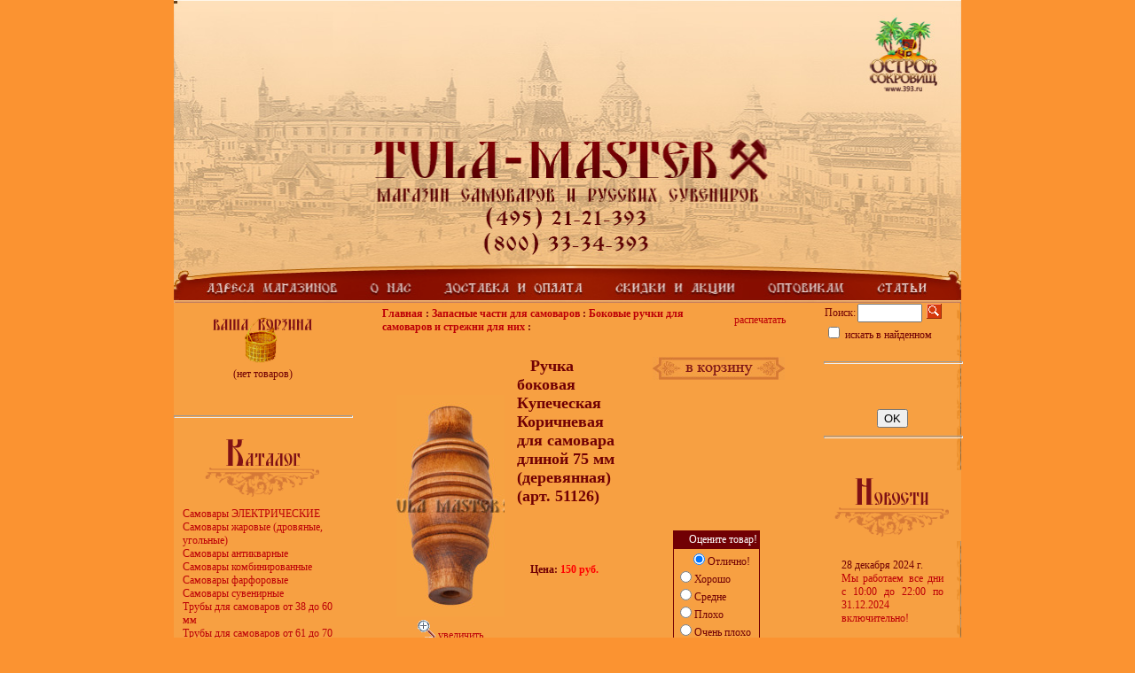

--- FILE ---
content_type: text/html; charset=CP1251
request_url: http://tula-master.ru/index.php?productID=51126
body_size: 10955
content:
<HTML>

<HEAD>
<link rel="icon" href="http://www.tula-master.ru/favicon.ico" type="image/x-icon">
<title>Ручка боковая Купеческая Коричневая для самовара длиной 75 мм (деревянная) - Тула-Мастер - магазин самоваров</title>
<META http-equiv=Content-Type content="text/html; charset=windows-1251">

<STYLE type=text/css>

BODY {MARGIN: 0px}
TD {FONT-SIZE: 12; MARGIN: 0px; COLOR: #710004; FONT-FAMILY: Tahoma}
UL {PADDING-RIGHT: 0px; PADDING-LEFT: 20px; FONT-SIZE: 11px; PADDING-BOTTOM: 0px; MARGIN: 0px; PADDING-TOP: 5px}
OL {PADDING-RIGHT: 0px; PADDING-LEFT: 30px; FONT-SIZE: 12px; PADDING-BOTTOM: 0px; MARGIN: 0px; PADDING-TOP: 5px; TEXT-ALIGN: justify}
P {TEXT-INDENT: 15; TEXT-ALIGN: justify}
HR {COLOR: #C15F08; WIDTH: 100%; HEIGHT: 1}
A:link {COLOR: #BD0007; TEXT-DECORATION: none}
A:visited {COLOR: #BD0007; TEXT-DECORATION: none}
A:hover {COLOR: #F90009; TEXT-DECORATION: underline}
A:link.m {COLOR: #F7A042; TEXT-DECORATION: none}
A:visited.m {COLOR: #F7A042; TEXT-DECORATION: none}
A:hover.m {COLOR: #710004; TEXT-DECORATION: underline}
B.cena {FONT-SIZE: 15; COLOR: #E00008}
FORM {DISPLAY: inline}
TD.t-imgb {BORDER-RIGHT: #ededed 3px solid; PADDING-RIGHT: 0px; BORDER-TOP: #ededed 3px solid; PADDING-LEFT: 0px; FONT-SIZE: 10px; PADDING-BOTTOM: 0px; BORDER-LEFT: #ededed 3px solid; WIDTH: 350px; PADDING-TOP: 0px; BORDER-BOTTOM: #ededed 3px solid; BACKGROUND-COLOR: #ffffff; TEXT-ALIGN: center}
TD.t-nameb {BORDER-RIGHT: #ededed 1px solid; PADDING-RIGHT: 20px; PADDING-LEFT: 20px; FONT-SIZE: 12px; PADDING-BOTTOM: 20px; PADDING-TOP: 20px}
.cart {BACKGROUND: url(img/img/shop.gif) no-repeat left top}
.cart TD {FONT-SIZE: 13px; VERTICAL-ALIGN: middle; COLOR: #008cc7; HEIGHT: 59px; TEXT-ALIGN: right}
.cart A {COLOR: #008cc7; TEXT-DECORATION: underline}
.cart A:hover {COLOR: #008cc7; TEXT-DECORATION: none}
INPUT.cart {BORDER-RIGHT: 0px solid; BORDER-TOP: 0px solid; FONT-WEIGHT: bold; FONT-SIZE: 11px; MARGIN: 1px; BORDER-LEFT: 0px solid; COLOR: #3e5860; BORDER-BOTTOM: 0px solid; FONT-FAMILY: Tahoma; HEIGHT: 15px; BACKGROUND-COLOR: transparent; TEXT-ALIGN: center}
A.to_cart {FONT-WEIGHT: bold; FONT-SIZE: 11px; FONT-FAMILY: Tahoma; TEXT-DECORATION: none}
.partners A {FONT-SIZE: 10px}
.partners {FONT-SIZE: 10px}

	button.mangotele_btn {
	  background: #881F00;
	  padding: 5 10px;
	  font-size: 12px;
	  line-height: 15px;
	  border: none;
	  border-radius: 10px;
	  text-decoration: none;
	  color: #FFFFFF;
	  cursor:pointer
	}
	button.mangotele_btn:hover {
	  background: #6B1800;
	}

</STYLE>
<script language="javascript">
<!--

	function open_window(link,w,h) //opens new window
	{
		var win = "width="+w+",height="+h+",menubar=no,location=no,resizable=yes,scrollbars=yes";
		newWin = window.open(link,'newWin',win);
		newWin.focus();
	}

	function open_printable_version(link) //opens new window
	{
		var win = "menubar=no,location=no,resizable=yes,scrollbars=yes";
		newWin = window.open(link,'perintableWin',win);
		newWin.focus();
	}

	function confirmDelete(id, ask, url) //confirm order delete
	{
		temp = window.confirm(ask);
		if (temp) //delete
		{
			window.location=url+id;
		}
	}

	

	function confirmUnsubscribe() //unsubscription confirmation
	{
		temp = window.confirm('Вы уверены, что хотите отменить регистрацию в магазине?');
		if (temp) //delete
		{
			window.location="index.php?killuser=yes";
		}
	}

	function validate() // newsletter subscription form validation
	{
		if (document.subscription_form.email.value.length<1)
		{
			alert("Пожалуйста, вводите email правильно");
			return false;
		}
		if (document.subscription_form.email.value == 'Email')
		{
			alert("Пожалуйста, вводите email правильно");
			return false;
		}
		return true;
	}
	function validate_disc() // review form verification
	{
		if (document.formD.nick.value.length<1)
		{
			alert("Пожалуйста, введите Ваш псевдоним");
			return false;
		}

		if (document.formD.topic.value.length<1)
		{
			alert("Пожалуйста, введите тему сообщения");
			return false;
		}

		return true;
	}
	function validate_search()
	{

		if (document.Sform.price1.value!="" && ((document.Sform.price1.value < 0) || isNaN(document.Sform.price1.value)))
		{
			alert("Цена должна быть положительным числом");
			return false;
		}
		if (document.Sform.price2.value!="" && ((document.Sform.price2.value < 0) || isNaN(document.Sform.price2.value)))
		{
			alert("Цена должна быть положительным числом");
			return false;
		}

		return true;
	}


	function ShowLargePhoto(imgID, imagePath, filename){$("#" + imgID).ImageSwitch({Type:"FadeIn", Speed:1500, StartLeft: 200, NewImage:imagePath}); }

-->
</script>
<script type="text/javascript" src="js/jquery132.js"></script>
<script type="text/javascript" src="js/Groject.ImageSwitch.js"></script>
<script type="text/javascript" src="js/slide.js"></script>
</HEAD> 
<BODY bgcolor="#fb9331" leftMargin=0 topMargin=0 marginheight=0 marginwidth=0>

<TABLE bgcolor="#F7A042" WIDTH=888 HEIGHT=100% style="BORDER: #66401F 1 solid" align=center CELLPADDING=0 CELLSPACING=0 BORDER=0>
	<TR>
		<TD COLSPAN=5 HEIGHT=342 id=flashgif>
		<noindex>
		<script src="flash-det.js" language="javascript"></script><script language="JavaScript" type="text/javascript">
	  <!-- 
	  var eQ = '&adress=index.php?show_aux_page=8&about=index.php?show_aux_page=7&delivery=index.php?show_aux_page=5&discount=index.php?show_aux_page=12&opt=index.php?show_aux_page=6&articles=index.php?show_aux_page=all&logo=http://tula-master.ru&phone=index.php?show_aux_page=8';
	  var fN = 'head';  
	  var fW = '888'; 
	  var fH = '342'; 
	  var alternateContent = '<IMG src="img/flash.jpg" alt="" usemap="#menu" width=888 height=342 border=0 /><MAP name="menu"><area href="index.php?show_aux_page=8" shape="rect" coords="27, 308, 187, 341"><area href="index.php?show_aux_page=7" shape="rect" coords="206, 307, 275, 341"><area href="index.php?show_aux_page=5" shape="rect" coords="293, 305, 464, 341"><area href="index.php?show_aux_page=12" shape="rect" coords="487, 304, 638, 341"><area href="index.php?show_aux_page=6" shape="rect" coords="656, 305, 757, 341"><area href="index.php?show_aux_page=all" shape="rect" coords="776, 308, 851, 341"><area href="http://tula-master.ru" shape="rect" coords="215, 148, 674, 215"><area href="index.php?show_aux_page=8" shape="rect" coords="345, 227, 542, 264"></MAP>'; 	   
	  // --></script><script src="myflash.js" language="javascript"></script>
		</noindex>
		</TD>
	</TR>

	<TR>
		<TD COLSPAN=5>
			<TABLE WIDTH=100% HEIGHT=100% CELLPADDING=0 CELLSPACING=0 BORDER=0>
			<tbody valign=top>
				<TR>
					 <TD WIDTH=200 nowrap>
					 
					 					 	<center><br><A href="javascript:open_window('cart.php',400,300);"><IMG SRC="img/korz.gif" border=0></A><br>
<table>
	<form name="shopping_cart_form">
    <input type="hidden" name="gc">
    <input type="hidden" name="ca">
				<tr>
			<td>

 									(нет товаров)
 				
			</td>
		</tr>
		
 	</form>
</table><br><br>
					 					 
						<hr><br><IMG SRC="img/katalog.gif" border=0></center>
						
						<div style="PADDING: 10 10 10 10">
						


	


	
		
  		
			
			<a href="index.php?categoryID=47455">Самовары ЭЛЕКТРИЧЕСКИЕ</a><br>
  		
	


	
		
  		
			
			<a href="index.php?categoryID=47454">Самовары жаровые (дровяные, угольные)</a><br>
  		
	


	
		
  		
			
			<a href="index.php?categoryID=47453">Самовары антикварные</a><br>
  		
	


	
		
  		
			
			<a href="index.php?categoryID=2704">Самовары комбинированные</a><br>
  		
	


	
		
  		
			
			<a href="index.php?categoryID=47457">Самовары фарфоровые</a><br>
  		
	


	
		
  		
			
			<a href="index.php?categoryID=14705">Самовары сувенирные</a><br>
  		
	


	
		
  		
			
			<a href="index.php?categoryID=10350">Трубы для самоваров от 38 до 60 мм</a><br>
  		
	


	
		
  		
			
			<a href="index.php?categoryID=54548">Трубы для самоваров от 61 до 70 мм</a><br>
  		
	


	
		
  		
			
			<a href="index.php?categoryID=54549">Трубы для самоваров от 71 до 80 мм</a><br>
  		
	


	
		
  		
			
			<a href="index.php?categoryID=54550">Трубы для самоваров от 81 мм и более</a><br>
  		
	


	
		
  		
			
			<a href="index.php?categoryID=34196">Запасные части для самоваров</a><br>
  		
	


	
		
			&nbsp;&nbsp;&nbsp;
		
  		
			
			<a href="index.php?categoryID=32897">Бим (BEEM, Германия) - запасные части</a><br>
  		
	


	
		
			&nbsp;&nbsp;&nbsp;
		
  		
			
			<strong>Боковые ручки для самоваров и стрежни для них</strong><br>
  		
	


	
		
			&nbsp;&nbsp;&nbsp;
		
  		
			
			<a href="index.php?categoryID=49626">Готовые КОМПЛЕКТЫ ручек для самоваров</a><br>
  		
	


	
		
			&nbsp;&nbsp;&nbsp;
		
  		
			
			<a href="index.php?categoryID=54554">Запасные части для самоварных труб</a><br>
  		
	


	
		
			&nbsp;&nbsp;&nbsp;
		
  		
			
			<a href="index.php?categoryID=43648">Колосники для самоваров</a><br>
  		
	


	
		
			&nbsp;&nbsp;&nbsp;
		
  		
			
			<a href="index.php?categoryID=55676">Коронки (конфорки) для самоваров Антикварные</a><br>
  		
	


	
		
			&nbsp;&nbsp;&nbsp;
		
  		
			
			<a href="index.php?categoryID=21976">Коронки (конфорки) для самоваров Новые</a><br>
  		
	


	
		
			&nbsp;&nbsp;&nbsp;
		
  		
			
			<a href="index.php?categoryID=49605">КРАНЫ (вертки) для самоваров</a><br>
  		
	


	
		
			&nbsp;&nbsp;&nbsp;
		
  		
			
			<a href="index.php?categoryID=55617">Крышки для самоваров</a><br>
  		
	


	
		
			&nbsp;&nbsp;&nbsp;
		
  		
			
			<a href="index.php?categoryID=49601">Малинки для самоваров</a><br>
  		
	


	
		
			&nbsp;&nbsp;&nbsp;
		
  		
			
			<a href="index.php?categoryID=55618">Основания, поддоны, ножки, ноги, подставки, шеи или поддувала для самоваров</a><br>
  		
	


	
		
			&nbsp;&nbsp;&nbsp;
		
  		
			
			<a href="index.php?categoryID=49603">Паровички для самоваров - двойные</a><br>
  		
	


	
		
			&nbsp;&nbsp;&nbsp;
		
  		
			
			<a href="index.php?categoryID=52203">Паровички для самоваров - одиночные</a><br>
  		
	


	
		
			&nbsp;&nbsp;&nbsp;
		
  		
			
			<a href="index.php?categoryID=15040">Разные запчасти для самоваров</a><br>
  		
	


	
		
			&nbsp;&nbsp;&nbsp;
		
  		
			
			<a href="index.php?categoryID=50206">Стойки для самоваров - В СБОРЕ</a><br>
  		
	


	
		
			&nbsp;&nbsp;&nbsp;
		
  		
			
			<a href="index.php?categoryID=50207">Стойки для самоваров - ДЕРЕВЯННЫЕ ручки</a><br>
  		
	


	
		
			&nbsp;&nbsp;&nbsp;
		
  		
			
			<a href="index.php?categoryID=49602">Стойки для самоваров - ОТДЕЛЬНЫЕ части</a><br>
  		
	


	
		
			&nbsp;&nbsp;&nbsp;
		
  		
			
			<a href="index.php?categoryID=55616">Топки, колбы, кувшины для самоваров</a><br>
  		
	


	
		
			&nbsp;&nbsp;&nbsp;
		
  		
			
			<a href="index.php?categoryID=55677">Тушилки (колпачки) для самоваров Антикварные</a><br>
  		
	


	
		
			&nbsp;&nbsp;&nbsp;
		
  		
			
			<a href="index.php?categoryID=21977">Тушилки (колпачки) для самоваров Новые</a><br>
  		
	


	
		
			&nbsp;&nbsp;&nbsp;
		
  		
			
			<a href="index.php?categoryID=36472">ТЭНы для самоваров, колодки, прокладки</a><br>
  		
	


	
		
			&nbsp;&nbsp;&nbsp;
		
  		
			
			<a href="index.php?categoryID=49606">Шнуры для самоваров</a><br>
  		
	


	
		
  		
			
			<a href="index.php?categoryID=4976">Бабы, куклы, солохи на чайник для самовара</a><br>
  		
	


	
		
  		
			
			<a href="index.php?categoryID=5008">Грелки на чайник для самовара</a><br>
  		
	


	
		
  		
			
			<a href="index.php?categoryID=47452">Подносы для самоваров</a><br>
  		
	


	
		
  		
			
			<a href="index.php?categoryID=51637">Капельницы (капельники)</a><br>
  		
	


	
		
  		
			
			<a href="index.php?categoryID=47451">Заварочные чайники, сахарницы, чайные пары</a><br>
  		
	


	
		
  		
			
			<a href="index.php?categoryID=2778">Аксессуары для самоваров</a><br>
  		
	


	
		
  		
			
			<a href="index.php?categoryID=3272">Книги по самоварам</a><br>
  		
	


	
		
  		
			
			<a href="index.php?categoryID=23799">Мёд к самоварам</a><br>
  		
	


	
		
  		
			
			<a href="index.php?categoryID=15043">Средства по уходу за самоварами</a><br>
  		
	


	
		
  		
			
			<a href="index.php?categoryID=15759">Чай к самоварам</a><br>
  		
	


	
		
  		
			
			<a href="index.php?categoryID=3886">Подстаканники</a><br>
  		
	


	
		
  		
			
			<a href="index.php?categoryID=54757">Антиквариат</a><br>
  		
	


	
		
  		
			
			<a href="index.php?categoryID=2846">Береста</a><br>
  		
	


	
		
  		
			
			<a href="index.php?categoryID=2896">Гжель</a><br>
  		
	


	
		
  		
			
			<a href="index.php?categoryID=5072">Хохлома</a><br>
  		
	


	
		
  		
			
			<a href="index.php?categoryID=4133">Балалайки</a><br>
  		
	


	
		
  		
			
			<a href="index.php?categoryID=27074">Блоки для бумаг</a><br>
  		
	


	
		
  		
			
			<a href="index.php?categoryID=4166">Блокноты</a><br>
  		
	


	
		
  		
			
			<a href="index.php?categoryID=24325">Брелки</a><br>
  		
	


	
		
  		
			
			<a href="index.php?categoryID=4721">В поход (мультитулы)</a><br>
  		
	


	
		
  		
			
			<a href="index.php?categoryID=2867">Валенки</a><br>
  		
	


	
		
  		
			
			<a href="index.php?categoryID=26014">Визитницы</a><br>
  		
	


	
		
  		
			
			<a href="index.php?categoryID=40157">Высокообъёмные панорамы</a><br>
  		
	


	
		
  		
			
			<a href="index.php?categoryID=23031">Глиняная посуда - гончарные изделия</a><br>
  		
	


	
		
  		
			
			<a href="index.php?categoryID=4296">Гусли</a><br>
  		
	


	
		
  		
			
			<a href="index.php?categoryID=17437">Доски разделочные</a><br>
  		
	


	
		
  		
			
			<a href="index.php?categoryID=28449">Женские украшения</a><br>
  		
	


	
		
  		
			
			<a href="index.php?categoryID=13607">Заготовки под роспись (разные)</a><br>
  		
	


	
		
  		
			
			<a href="index.php?categoryID=4738">Зажигалки</a><br>
  		
	


	
		
  		
			
			<a href="index.php?categoryID=37562">Зажимы для денег</a><br>
  		
	


	
		
  		
			
			<a href="index.php?categoryID=15882">Замки, замки Любви</a><br>
  		
	


	
		
  		
			
			<a href="index.php?categoryID=26016">Записные книги</a><br>
  		
	


	
		
  		
			
			<a href="index.php?categoryID=4492">Зеркальца карманные</a><br>
  		
	


	
		
  		
			
			<a href="index.php?categoryID=45165">Иконы из бука</a><br>
  		
	


	
		
  		
			
			<a href="index.php?categoryID=15502">Карандаши и ручки</a><br>
  		
	


	
		
  		
			
			<a href="index.php?categoryID=37561">Картхолдеры</a><br>
  		
	


	
		
  		
			
			<a href="index.php?categoryID=17588">Ключницы</a><br>
  		
	


	
		
  		
			
			<a href="index.php?categoryID=4854">Коллекционные тарелки</a><br>
  		
	


	
		
  		
			
			<a href="index.php?categoryID=13963">Колокольчики</a><br>
  		
	


	
		
  		
			
			<a href="index.php?categoryID=4753">Компасы</a><br>
  		
	


	
		
  		
			
			<a href="index.php?categoryID=52781">Компьютерные мышки с росписью</a><br>
  		
	


	
		
  		
			
			<a href="index.php?categoryID=4513">Копилки</a><br>
  		
	


	
		
  		
			
			<a href="index.php?categoryID=10730">Лапти</a><br>
  		
	


	
		
  		
			
			<a href="index.php?categoryID=32458">Ложки, вилки, черпаки из массива дерева</a><br>
  		
	


	
		
  		
			
			<a href="index.php?categoryID=3281">Магниты</a><br>
  		
	


	
		
  		
			
			<a href="index.php?categoryID=3441">Матрёшки</a><br>
  		
	


	
		
  		
			
			<a href="index.php?categoryID=28450">Миниатюрные фигурки, талисманы, монеты</a><br>
  		
	


	
		
  		
			
			<a href="index.php?categoryID=4516">Музыкальные сувениры</a><br>
  		
	


	
		
  		
			
			<a href="index.php?categoryID=42952">Наперстки</a><br>
  		
	


	
		
  		
			
			<a href="index.php?categoryID=4545">Обереги</a><br>
  		
	


	
		
  		
			
			<a href="index.php?categoryID=50872">Обложки на Паспорт из натуральной кожи</a><br>
  		
	


	
		
  		
			
			<a href="index.php?categoryID=40053">Открытки</a><br>
  		
	


	
		
  		
			
			<a href="index.php?categoryID=14118">Очечники</a><br>
  		
	


	
		
  		
			
			<a href="index.php?categoryID=27072">Планинги</a><br>
  		
	


	
		
  		
			
			<a href="index.php?categoryID=3660">Платки - Павлопосадская Платочная Мануфактура</a><br>
  		
	


	
		
  		
			
			<a href="index.php?categoryID=3677">Походные наборы столовых приборов в чемодане</a><br>
  		
	


	
		
  		
			
			<a href="index.php?categoryID=41864">Подковы на Счастье и Удачу</a><br>
  		
	


	
		
  		
			
			<a href="index.php?categoryID=3725">Подносы Жостово</a><br>
  		
	


	
		
  		
			
			<a href="index.php?categoryID=38261">Подносы из Нижнего Тагила</a><br>
  		
	


	
		
  		
			
			<a href="index.php?categoryID=22729">Подсвечники и канделябры</a><br>
  		
	


	
		
  		
			
			<a href="index.php?categoryID=4779">Портсигары</a><br>
  		
	


	
		
  		
			
			<a href="index.php?categoryID=4923">Посуда</a><br>
  		
	


	
		
  		
			
			<a href="index.php?categoryID=10729">Птицы счастья</a><br>
  		
	


	
		
  		
			
			<a href="index.php?categoryID=41141">Расчёски массажные, гребни</a><br>
  		
	


	
		
  		
			
			<a href="index.php?categoryID=4287">Ремни (армейские)</a><br>
  		
	


	
		
  		
			
			<a href="index.php?categoryID=54305">Ремни (авторские)</a><br>
  		
	


	
		
  		
			
			<a href="index.php?categoryID=14985">Роспись - Башкирская</a><br>
  		
	


	
		
  		
			
			<a href="index.php?categoryID=36045">Роспись - Беломорские узоры</a><br>
  		
	


	
		
  		
			
			<a href="index.php?categoryID=11926">Роспись - Борецкая</a><br>
  		
	


	
		
  		
			
			<a href="index.php?categoryID=22078">Роспись - Городецкая</a><br>
  		
	


	
		
  		
			
			<a href="index.php?categoryID=32141">Роспись - Зелёная по золоту</a><br>
  		
	


	
		
  		
			
			<a href="index.php?categoryID=41538">Роспись - Мезенская</a><br>
  		
	


	
		
  		
			
			<a href="index.php?categoryID=36550">Роспись - Петриковская</a><br>
  		
	


	
		
  		
			
			<a href="index.php?categoryID=11933">Роспись - Синяя по серебру</a><br>
  		
	


	
		
  		
			
			<a href="index.php?categoryID=13375">Роспись - Сюжетная</a><br>
  		
	


	
		
  		
			
			<a href="index.php?categoryID=11906">Роспись - Чёрная по золоту</a><br>
  		
	


	
		
  		
			
			<a href="index.php?categoryID=40050">Свечи подарочные</a><br>
  		
	


	
		
  		
			
			<a href="index.php?categoryID=19000">Семикаракорская керамика</a><br>
  		
	


	
		
  		
			
			<a href="index.php?categoryID=46709">Сувениры разные</a><br>
  		
	


	
		
  		
			
			<a href="index.php?categoryID=27070">Таблетницы</a><br>
  		
	


	
		
  		
			
			<a href="index.php?categoryID=28458">Текстиль</a><br>
  		
	


	
		
  		
			
			<a href="index.php?categoryID=31130">Флешки для компьютера (роспись)</a><br>
  		
	


	
		
  		
			
			<a href="index.php?categoryID=4827">Фляжки</a><br>
  		
	


	
		
  		
			
			<a href="index.php?categoryID=26017">Фотоальбомы</a><br>
  		
	


	
		
  		
			
			<a href="index.php?categoryID=43923">Цветочные корзинки из фарфора</a><br>
  		
	


	
		
  		
			
			<a href="index.php?categoryID=3256">Часы</a><br>
  		
	


	
		
  		
			
			<a href="index.php?categoryID=40051">Чётки</a><br>
  		
	


	
		
  		
			
			<a href="index.php?categoryID=42370">Шапки ушанки</a><br>
  		
	


	
		
  		
			
			<a href="index.php?categoryID=11274">Шкатулки</a><br>
  		
	


	
		
  		
			
			<a href="index.php?categoryID=17378">Штофы и футляры штофы</a><br>
  		
	


	
		
  		
			
			<a href="index.php?categoryID=5668">Подарочные пакеты</a><br>
  		
	


	
		
  		
			
			<a href="index.php?categoryID=48393">УЦЕНКА - все для самоваров</a><br>
  		
	


	
		
  		
			
			<a href="index.php?categoryID=5070">УЦЕНКА - русские сувениры</a><br>
  		
	


<a href="index.php?show_aux_page=15">Реставрация самоваров</a><br>

<a href="index.php?show_aux_page=14">Замена ТЭНов</a><br>						</div>

						<br><br>
						<center>						



<!-- Yandex.Metrika counter -->
<script type="text/javascript" >
   (function(m,e,t,r,i,k,a){m[i]=m[i]||function(){(m[i].a=m[i].a||[]).push(arguments)};
   m[i].l=1*new Date();k=e.createElement(t),a=e.getElementsByTagName(t)[0],k.async=1,k.src=r,a.parentNode.insertBefore(k,a)})
   (window, document, "script", "https://mc.yandex.ru/metrika/tag.js", "ym");

   ym(2400649, "init", {
        id:2400649,
        clickmap:true,
        trackLinks:true,
        accurateTrackBounce:true,
        webvisor:true
   });
</script>
<noscript><div><img src="https://mc.yandex.ru/watch/2400649" style="position:absolute; left:-9999px;" alt="" /></div></noscript>
<!-- /Yandex.Metrika counter -->


<!-- Global site tag (gtag.js) - Google Analytics -->
<script async src="https://www.googletagmanager.com/gtag/js?id=UA-20279555-8"></script>
<script>
  window.dataLayer = window.dataLayer || [];
  function gtag(){dataLayer.push(arguments);}
  gtag('js', new Date());

  gtag('config', 'UA-20279555-8');
</script>


						
<center>
					</TD>
					<TD style="PADDING: 0 10 20 30">

						
						


<script language="javascript">var viewer = new PhotoViewer();viewer.add('products_pictures/51126_1_B.jpg'); </script>


<table cellpadding=3 border=0 width=95%>
	<tr>

		
		<td>
			<font class=cat>
				<b>
					<a href="index.php" class="cat">Главная</a> :
																													<a class="cat" href="index.php?categoryID=34196">Запасные части для самоваров</a> :
																								<a class="cat" href="index.php?categoryID=49600">Боковые ручки для самоваров и стрежни для них</a> :
															</b>
			</font>
		</td>

		
		<td align=right> 			<table>
				<tr><td><a href="javascript:open_printable_version('printable.php?productID=51126');">распечатать</a></td></tr>
			</table>
		</td>


	</tr>
</table>



<p>
<table width=95% border=0 cellspacing=1 cellpadding=2>
	<tr>
		<td style="width:250px!important;height:250px!important;vertical-align:middle;" border=0>
			<center>
			<table border=0><tr><td>
															<a id=startshow1 href="javascript:void(viewer.show(0))">
										<img id="imgMainPhoto" border=0 src="products_pictures/51126_1_C.jpg" >
										</a>
								</td>
			</tr>
			<tr>
			<td>
			<center>
											<a id=startshow2 href="javascript:void(viewer.show(0))"> <img border=0 src="img/zoom.png"> увеличить</a>
								</center>
			</td></tr></table>
			</center>

		</td>

		<td valign=top width=99%>

			<table width=100% border=0 cellpadding=4>
				<tr>
					<td valign=top>
						<h2>Ручка боковая Купеческая Коричневая для самовара длиной 75 мм (деревянная)  (арт. 51126)</h2>
																		
																							</td>
					<td align=right valign=top> 
					
					  <form action="index.php?productID=51126" 
							method=post name="HiddenFieldsForm">
							
					  
							
															<a href="javascript:open_window('cart.php?addproduct=51126',400,300);"><img border=0 src="img/to_cart.jpg" 
									alt="добавить в корзину"></a>

							
					  
							
							
					  </form>

					 
					</td>
				</tr>
				<tr>
					<td>
																				
							<b>Цена: 
							<font class=cat color=red id='currentPrice'>
																	150 руб.
															</font>
							</b>

																									</td>

					<td rowspan=3 align=right>
											<Table><tr><td align=center>
							<form name=VotingForm action='index.php' method=GET>
								<table border=0 cellspacing=1 cellpadding=2 bgcolor="#710004">
									<tr>
										<td align=center><span style="color:white">Оцените товар!</span></td>
									</tr>
									<tr bgcolor="#F7A042">
										<td>
											<input type="radio" name="mark" value="5" checked>Отлично!<br>
											<input type="radio" name="mark" value="3.8">Хорошо<br>
											<input type="radio" name="mark" value="2.5">Средне<br>
											<input type="radio" name="mark" value="1">Плохо<br>
											<input type="radio" name="mark" value="0.1">Очень плохо
										</td>
									</tr>
								</table>

								<br>
								<input type="hidden" name="productID" value="51126">
								<input type="hidden" name="vote" value="yes">
								<input type="image" border=0 src="img/otsen.jpg">
							</form>
						</Table>
										</td>
				</tr>


				<tr>
					<td>
												
	
							
								
											</td>
				</tr>

				<tr>
					<td>
 
						<form action="index.php?productID=51126" method=post 
							name="MainForm">
		
												<p>
						<table>
							
														</table>

						
						</form>

					</td>
				</tr>

			</table>
		</td>
	</tr>

	<tr>
		<td colspan=2>


			<table border=0>
				<tr>
					<td valign="top"> 
						
					</td>
				</tr>
				<tr>
					<td height="100%" valign=top> 
						<p>
						Длина ручки для самовара 75 мм<br />Диаметр самой широкой части ручки 31 мм<br />Материал дерево (липа), покрытое коричневой морилкой<br />На ручке нанесены продольные канавки, что придаёт ей отличной от других ручек внешний вид!<br />Производитель Россия<br /><br />!!! Внимание, длина ручки указана приблизительно, размер может гулять на пару миллиметров, так как изделие выполнено на станке, а потом в ручную отрезано от заготовки. Поэтому длина ручки немного гуляет.<br /><br />Если вы хотите отремонтировать свой самовар, то мы с удовольствием поможем вам в этом. Наша мастерская в Туле делает ремонт быстро и качественно, плюс мы даём гарантию на свою работу. А работаем мы с 2005 года! По всем вопросам звоните по контактам, указанным на сайте.
					</td>
				</tr>
			</table>

		</td>
	</tr>

	
	
	  
	  <tr>
	  	<td colspan=2>
			<hr size=1 with=90%>
			<p>
		
<script>


function femailMatch(Email, formelement){
	var regex=/^[a-zA-Z0-9._-]+@([a-zA-Z0-9.-]+\.)+[a-zA-Z0-9.-]{2,4}$/;
	var OK = regex.exec(Email);
	if (OK){
		document.getElementById(formelement+"_label").style.color="";
		formelement_alert(formelement, "");
		return true;
	}else{
		document.getElementById(formelement+"_label").style.color="red";
		formelement_alert(formelement, "Введите E-mail в формате: логин@домен");
		return false;
	}
}

function nameMatch(Name, formelement){
	if (Name == ''){
		document.getElementById(formelement+"_label").style.color="red";
		formelement_alert(formelement, "Пожалуйста, введите Ваше имя" );
		return false;
	}else{
		if ( Name.length < 2){
			document.getElementById(formelement+"_label").style.color="red";
			formelement_alert(formelement, "Минимальная длина имени - 2 символа" );
			return false;
		}else{
			var regex = new RegExp("[\<|\>|\"|\'|\%|\;|\(|\)|\&|\+|0-9]", "i");
			var OK = regex.test(Name);
			//var a = regex.exec(Name);
			//alert(Name+' = '+a);
			if (OK) {
				document.getElementById(formelement+"_label").style.color="red";
				formelement_alert(formelement, "Имя может содержать только буквы" );
				return false;
			}
		}
	}
	formelement_alert(formelement, "");
	document.getElementById(formelement+"_label").style.color="";
	return true;
}
 
function phoneMatch(Name, formelement){
	var regex = new RegExp("[^0-9() -]", "i");
	var OK = regex.test(Name);
	//var a = regex.exec(Name);
	//alert(Name+' = '+a);
	if (OK) {
		document.getElementById(formelement+"_label").style.color="red";
		formelement_alert(formelement, "Введите только цифры");
		return false;
	}
	Name = Name.replace(/\(/,"");
	Name = Name.replace(/\)/,"");
	Name = Name.replace(/\-/,"");
	Name = Name.replace(/ /,"");
	//alert(Name);
	if (Name.length < 7){
		document.getElementById(formelement+"_label").style.color="red";
		formelement_alert(formelement, "Введите не менее 7-ми цифр");
		return false;
	}
	document.getElementById(formelement+"_label").style.color="";
	formelement_alert(formelement, "");
	return true;
}


	function submitreview() {
        var form = document.ReviewForm;
        var isvalid = true;
        if (document.getElementById('for_review').style.display == 'block'){  // отзыв 
	        var required_fields = new Array('customer_name','message_text','customer_email','customer_phone');
	    	for (var i=0; i < required_fields.length; i++) {
	            formelement = eval( 'form.' + required_fields[i] );
	            
	            if( !formelement ) { 
	                    formelement = document.getElementById( required_fields[i]+'_field' );
	                    var loopIds = true;
	            }
	            if( !formelement ) { continue; }

            	switch (i) {
            	   case 0 :
          		   	   isvalid = nameMatch(formelement.value, required_fields[i]);
            		   break;	
            	   case 1 :
           		   		if (formelement.value.length < 5){
           		   			document.getElementById(required_fields[i]+"_label1").style.color="red";
           		   			document.getElementById(required_fields[i]+"_label2").style.color="red";
           		   			formelement_alert(required_fields[i], "Длина текста  <br />не менее 5-ти символов");
							isvalid = false;
           		   		}else{
           		   			document.getElementById(required_fields[i]+"_label1").style.color="";
       		   				document.getElementById(required_fields[i]+"_label2").style.color="";
       		   				formelement_alert(required_fields[i], "");
           		   		}
            		   break;
            	   case 2:
            		   if (isvalid){
		         	   	formelement.value = '';
		         	    formelement_alert(required_fields[i], "");
            		   }
		         	   break;
            	   case 3:
            		   if (isvalid){
            		   	formelement.value = '';
            		   	formelement_alert(required_fields[i], "");
            		   }
            		   break; 
            	}
	        }
        }else{  // вопрос
        	var required_fields = new Array('customer_name','customer_email','message_text','customer_phone');
	    	for (var i=0; i < required_fields.length; i++) {
	            formelement = eval( 'form.' + required_fields[i] );
	            
	            if( !formelement ) { 
	                    formelement = document.getElementById( required_fields[i]+'_field' );
	                    var loopIds = true;
	            }
	            if( !formelement ) { continue; }
	
            	switch (i) {
	         	   case 0 :
	         		   isvalid = nameMatch(formelement.value, required_fields[i]);
	         		   break;	
	         	   case 1:
	         		   if (formelement.value == 'в формате: логин@домен' || formelement.value == ''){
		         		  	document.getElementById(required_fields[i]+"_label").style.color="red";
		         		  	formelement_alert(required_fields[i], "E-mail - обязательное поле");
							isvalid = false;
		         	   }else{
	         				if (isvalid){
								isvalid = femailMatch(formelement.value, required_fields[i]);
							}else{
								femailMatch(formelement.value, required_fields[i]);
							}
		         	   }
	         		  break;
	         	   case 2 :
	       		   		if (formelement.value.length < 5){
	       		   			document.getElementById(required_fields[i]+"_label1").style.color="red";
	       		   			document.getElementById(required_fields[i]+"_label2").style.color="red";
       		   				formelement_alert(required_fields[i], "Длина текста  <br /> не менее 5-ти символов");
							isvalid = false;
	       		   		}else{
	       		   			document.getElementById(required_fields[i]+"_label1").style.color="";
	   		   				document.getElementById(required_fields[i]+"_label2").style.color="";
	   		   				formelement_alert(required_fields[i], "");
	       		   		}
	         		   	break;
	         	   case 3:
	         		   if (formelement.value == 'не менее 7-ми цифр' || formelement.value == ''){
	         			  document.getElementById(required_fields[i]+"_label").style.color="";
	         			  formelement_alert(required_fields[i], "");
		         		  break;
		         	   }
		         	   if (formelement.value != ''){
			         	   if (formelement.value.length < 7){
								isvalid = false;
								document.getElementById(required_fields[i]+"_label").style.color="red";
								formelement_alert(required_fields[i], "Введите не менее 7-ми цифр");
			         	   }
							if (isvalid){
		        				isvalid = phoneMatch(formelement.value, required_fields[i]);
							}else{
								phoneMatch(formelement.value, required_fields[i]);
							}
		         	   }
	         		  break;
         		}
	
	        }
        }
        
		if( !isvalid) {
			//alert("Пожалуйста, проверьте, что E-mail адрес введен правильно в формате: логин@домен." );
		}else{
			if (document.getElementById('customer_phone_field').value == 'не менее 7-ми цифр'){
				document.getElementById('customer_phone_field').value = '';
			}
			document.getElementById('review_sendbutton').style.visibility = 'hidden';
		}
		return isvalid;
	}

function formelement_alert(formelement, message ){
	document.getElementById(formelement+"_alert").innerHTML = message;
}
	

</script>

	
	<span id="start_review">
	<table border=0 width=100%>
	<tr>
	<td align=left width=70><span style="font-weight:bold;color:#733812;">Отзывы и вопросы</span> </td>
	<td align=right>
		<span style="cursor:pointer;color:#733812;" onclick="document.getElementById('review').style.display='block';document.getElementById('start_review').style.display='none';document.getElementById('product_reviews').style.display='none';">
	<b><u>Задайте вопрос или оставьте свой отзыв о товаре &gt;&gt;</u></b>
	</span>
		</td>
	</tr>
	</table>
	</span>
				<a name="inquiry"></a>
				
							<span id="review" style="display:none">
				
				<form class="F" name="ReviewForm" id="ReviewForm" method="post" action="index.php#inquiry">
				
				<INPUT id="modeq" type=radio name="mode" CHECKED value=is_question style="border:none;cursor:hand;cursor:pointer;" onclick="document.getElementById('for_review').style.display='none';document.getElementById('for_question1').style.display='block';document.getElementById('for_question2').style.display='block';"><label for=modeq style="cursor:hand;cursor:pointer;">Задать вопрос</label> 
				<INPUT id="moder" type=radio name="mode"  value="is_review" style="border:none;cursor:hand;cursor:pointer;" onclick="document.getElementById('for_review').style.display='block';document.getElementById('for_question1').style.display='none';document.getElementById('for_question2').style.display='none';"><label for=moder style="cursor:hand;cursor:pointer;">Оставить отзыв</label>
				<br /><br />
				
				<font color=red>*заполните обязательно</font><br /><br />
				
				<font color=red>*</font><span id="customer_name_label">Ваше имя:</span><br>
				<input id="customer_name_field" name="customer_name" type="text" size="40" value="">
				<span id="customer_name_alert" style="color:red"></span><br />
				
			<span id=for_question1 style="display:block">
				<font color=red>*</font><span id="customer_email_label">E-mail:</span><br />
				<input id="customer_email_field" name="customer_email" type="text" size="40" value="" title="в формате: логин@домен">
				<span id="customer_email_alert" style="color:red"></span><br />
				
				<span id="customer_phone_label">Телефон:</span><br />
				<input id="customer_phone_field" name="customer_phone" type="text" size="40" value="" title="не менее 7-ми цифр">
				<span id="customer_phone_alert" style="color:red"></span><br />
			</span>
			
			<span id=for_review style="display:none">	
				<font color=red>*</font><span id="message_text_label1">Текст Вашего отзыва:</span><br>
			</span>	
			<span id=for_question2 style="display:block">
				<font color=red>*</font><span id="message_text_label2">Текст Вашего вопроса:</span><br>
			</span>
				<table><tr><td>
				<textarea id="message_text_field" name="message_text" cols="50" rows="10"></textarea>
				</td><td>
				<span id="message_text_alert" style="color:red"></span>
				</td></tr></table>
				
				<p>
				<input id="review_sendbutton" type="button" class="submit" value="Oтправить" onclick="if (submitreview()) this.form.submit(); return false;">
				<input type="hidden" name="review_information" value="yes">
				<input type="hidden" name="productID" value="51126">
				или <span id="stop_review" style="cursor:pointer;" onclick="document.getElementById('review').style.display='none';document.getElementById('start_review').style.display='block';document.getElementById('product_reviews').style.display='block';"><u>закрыть</u></span>
				</p>

				</form>
			</span>
				<span id="product_reviews">
</span>


</center>
		</td>
	  </tr>
	  
	
</table>

						
					</TD>
					<TD WIDTH=200 style="background:url(img/bg-pr.gif) top right repeat-y">
						
						
						
<table cellspacing=0 cellpadding=1 border=0>

	<form action="index.php" method=get>


	

	<tr>
		<td>
			<font class=light>Поиск:</font>
		</td>
		<td>
			<input type="text" name="searchstring" size=7 
				value="">
		</td>
		<td>
			<nobr>&nbsp;<input type="image" border=0 src="images/search.gif">&nbsp;&nbsp;&nbsp;</nobr>
		</td>
	</tr>

		<!--
				-->

	<tr>
		<td colspan=3>
			<input type="checkbox" name="inside" 
				>
					<font class=light>
						искать в найденном
					</font>
		</td>
	</tr>

	</form>

</table>
<br><hr>
						
<Table width=100%>
 <Tr>
  <Td>

	

	<form action="index.php" method=GET>
	 <center>
	 <table cellspacing=1 cellpadding=3 width=100%>
	   <tr>
	   <td colspan=2><b>&nbsp;&nbsp;<font class=light></font></b></td>
	   </tr>
	   <tr>
	   <td>
			   </td>
	   </tr>
	 </table>

	<p><center><input type=submit value="OK">

		 <input type=hidden name=productID value="51126"> 		 <input type=hidden name=categoryID value="49600"> 																		<input type=hidden name=save_voting_results value="yes">

	 </center>
	</form>


  </Td>
 </Tr>
</Table><hr><br>
						<center><br><a href="index.php?news=yes"><IMG SRC="img/news.gif" border=0></a><br></center>
						<div style="PADDING: 20 20 20 20; TEXT-ALIGN: justify">
									28 декабря 2024 г.<br /> <a href="index.php?news=yes&amp;news_id=417" title="Мы работаем все дни с 10:00 до 22:00 по 31.12.2024 включительно!">Мы работаем все дни с 10:00 до 22:00 по 31.12.2024 включительно!</a><br /><br />
			29 декабря 2023 г.<br /> <a href="index.php?news=yes&amp;news_id=415" title="30 декабря 2023 года мы работам с 11:00 до 18:00">30 декабря 2023 года мы работам с 11:00 до 18:00</a><br /><br />
			28 декабря 2022 г.<br /> <a href="index.php?news=yes&amp;news_id=413" title="График работы в новогодние праздники 2023 года">График работы в новогодние праздники 2023 года</a><br /><br />
			25 августа 2022 г.<br /> <a href="index.php?news=yes&amp;news_id=412" title="Поздравляем всех с наступлением осени! ">Поздравляем всех с наступлением осени! </a><br /><br />
			18 августа 2022 г.<br /> <a href="index.php?news=yes&amp;news_id=411" title="Скидки на малинки для самоваров">Скидки на малинки для самоваров</a><br /><br />
	
			<a href='index.php?news=yes' class=light><b>Все новости...</b></a><br>
		<br />
		<center>
<button class="mangotele_btn" onclick="window.open('http://issa.mangotele.com/widget/MTAyMzMw', 'mangotele_widget', 'width=238,height=215,resizable=no,toolbar=no,menubar=no,location=no,status=no'); return false;">Позвонить нам</button>
		</center>						</div>
					</TD>
				</TR>
				<TR HEIGHT=50 bgcolor="#C15F08" align=center valign=center>
					<TD>&copy; 2005-2026 <br /> Магазин самоваров <br /> <b>"Тула Мастер" <br> (495) 21-21-393 </b></TD>
					<TD><b>
					<a class="m" href="index.php?show_aux_page=4">Главная страница</a>  &bull; <a class="m" href="index.php?show_aux_page=8">Адреса магазинов</a>  &bull; <a class="m" href="index.php?show_aux_page=12">Скидки и акции</a>  &bull; <a class="m" href="index.php?show_aux_page=5">Доставка и оплата</a>  &bull; <a class="m" href="index.php?show_aux_page=7">О нас</a>  &bull; <a class="m" href="index.php?show_aux_page=6">Оптовикам</a>  &bull; <a class="m" href="index.php?show_aux_page=all">Cтатьи </a>
					</b></TD>
					<TD><b>Проект магазина необычных подарков </b><br />"<a href="http://www.393.ru/" target=_blank class=m><b>Остров Сокровищ</b></a>"
<br> ОГРН: 508774631267
</TD>
				</TR>
			</TABLE>
		</TD>
	</TR>
</TABLE>



<script type="text/javascript">
 
  var _gaq = _gaq || [];
  _gaq.push(['_setAccount', 'UA-20279555-8']);
  _gaq.push(['_trackPageview']);
 
  (function() {
    var ga = document.createElement('script'); ga.type = 'text/javascript'; ga.async = true;
    ga.src = ('https:' == document.location.protocol ? 'https://ssl' : 'http://www') + '.google-analytics.com/ga.js';
    var s = document.getElementsByTagName('script')[0]; s.parentNode.insertBefore(ga, s);
  })();
 
</script>


<!-- BEGIN JIVOSITE CODE  -->
<script type='text/javascript'>
(function(){ var widget_id = 'N7OuDqyN3m';var d=document;var w=window;function l(){
var s = document.createElement('script'); s.type = 'text/javascript'; s.async = true; s.src = '//code.jivosite.com/script/widget/'+widget_id; var ss = document.getElementsByTagName('script')[0]; ss.parentNode.insertBefore(s, ss);}if(d.readyState=='complete'){l();}else{if(w.attachEvent){w.attachEvent('onload',l);}else{w.addEventListener('load',l,false);}}})();</script>
<!--  END JIVOSITE CODE -->

</BODY>
</HTML>

--- FILE ---
content_type: application/javascript
request_url: http://tula-master.ru/flash-det.js
body_size: 4072
content:
var isIE=(navigator.appVersion.indexOf("MSIE")!=-1)?true:false;var isWin=(navigator.appVersion.toLowerCase().indexOf("win")!=-1)?true:false;var isOpera=(navigator.userAgent.indexOf("Opera")!=-1)?true:false;function ControlVersion(){var A;var B;var C;try{B=new ActiveXObject("ShockwaveFlash.ShockwaveFlash.7");A=B.GetVariable("$version");}catch(C){}if(!A){try{B=new ActiveXObject("ShockwaveFlash.ShockwaveFlash.6");A="WIN 6,0,21,0";B.AllowScriptAccess="always";A=B.GetVariable("$version");}catch(C){}}if(!A){try{B=new ActiveXObject("ShockwaveFlash.ShockwaveFlash.3");A=B.GetVariable("$version");}catch(C){}}if(!A){try{B=new ActiveXObject("ShockwaveFlash.ShockwaveFlash.3");A="WIN 3,0,18,0";}catch(C){}}if(!A){try{B=new ActiveXObject("ShockwaveFlash.ShockwaveFlash");A="WIN 2,0,0,11";}catch(C){A=-1;}}return A;}function GetSwfVer(){var G=-1;if(navigator.plugins!=null&&navigator.plugins.length>0){if(navigator.plugins["Shockwave Flash 2.0"]||navigator.plugins["Shockwave Flash"]){var F=navigator.plugins["Shockwave Flash 2.0"]?" 2.0":"";var A=navigator.plugins["Shockwave Flash"+F].description;var E=A.split(" ");var C=E[2].split(".");var H=C[0];var B=C[1];var D=E[3];if(D==""){D=E[4];}if(D[0]=="d"){D=D.substring(1);}else{if(D[0]=="r"){D=D.substring(1);if(D.indexOf("d")>0){D=D.substring(0,D.indexOf("d"));}}}var G=H+"."+B+"."+D;}}else{if(navigator.userAgent.toLowerCase().indexOf("webtv/2.6")!=-1){G=4;}else{if(navigator.userAgent.toLowerCase().indexOf("webtv/2.5")!=-1){G=3;}else{if(navigator.userAgent.toLowerCase().indexOf("webtv")!=-1){G=2;}else{if(isIE&&isWin&&!isOpera){G=ControlVersion();}}}}}return G;}function DetectFlashVer(F,D,C){versionStr=GetSwfVer();if(versionStr==-1){return false;}else{if(versionStr!=0){if(isIE&&isWin&&!isOpera){tempArray=versionStr.split(" ");tempString=tempArray[1];versionArray=tempString.split(",");}else{versionArray=versionStr.split(".");}var E=versionArray[0];var A=versionArray[1];var B=versionArray[2];if(E>parseFloat(F)){return true;}else{if(E==parseFloat(F)){if(A>parseFloat(D)){return true;}else{if(A==parseFloat(D)){if(B>=parseFloat(C)){return true;}}}}}return false;}}}function AC_AddExtension(B,A){if(B.indexOf("?")!=-1){return B.replace(/\?/,A+"?");}else{return B+A;}}function AC_Generateobj(E,D,A){var C="";if(isIE&&isWin&&!isOpera){C+="<object ";for(var B in E){C+=B+'="'+E[B]+'" ';}for(var B in D){C+='><param name="'+B+'" value="'+D[B]+'" /> ';}C+="></object>";}else{C+="<embed ";for(var B in A){C+=B+'="'+A[B]+'" ';}C+="> </embed>";}document.write(C);}function AC_FL_RunContent(){var A=AC_GetArgs(arguments,".swf?button="+eQ,"movie","clsid:d27cdb6e-ae6d-11cf-96b8-444553540000","application/x-shockwave-flash");AC_Generateobj(A.objAttrs,A.params,A.embedAttrs);}function AC_GetArgs(B,E,G,D,H){var A=new Object();A.embedAttrs=new Object();A.params=new Object();A.objAttrs=new Object();for(var C=0;C<B.length;C=C+2){var F=B[C].toLowerCase();switch(F){case"classid":break;case"pluginspage":A.embedAttrs[B[C]]=B[C+1];break;case"src":case"movie":B[C+1]=AC_AddExtension(B[C+1],E);A.embedAttrs.src=B[C+1];A.params[G]=B[C+1];break;case"onafterupdate":case"onbeforeupdate":case"onblur":case"oncellchange":case"onclick":case"ondblClick":case"ondrag":case"ondragend":case"ondragenter":case"ondragleave":case"ondragover":case"ondrop":case"onfinish":case"onfocus":case"onhelp":case"onmousedown":case"onmouseup":case"onmouseover":case"onmousemove":case"onmouseout":case"onkeypress":case"onkeydown":case"onkeyup":case"onload":case"onlosecapture":case"onpropertychange":case"onreadystatechange":case"onrowsdelete":case"onrowenter":case"onrowexit":case"onrowsinserted":case"onstart":case"onscroll":case"onbeforeeditfocus":case"onactivate":case"onbeforedeactivate":case"ondeactivate":case"type":case"codebase":A.objAttrs[B[C]]=B[C+1];break;case"id":case"width":case"height":case"align":case"vspace":case"hspace":case"class":case"title":case"accesskey":case"name":case"tabindex":A.embedAttrs[B[C]]=A.objAttrs[B[C]]=B[C+1];break;default:A.embedAttrs[B[C]]=A.params[B[C]]=B[C+1];}}A.objAttrs.classid=D;if(H){A.embedAttrs.type=H;}return A;}